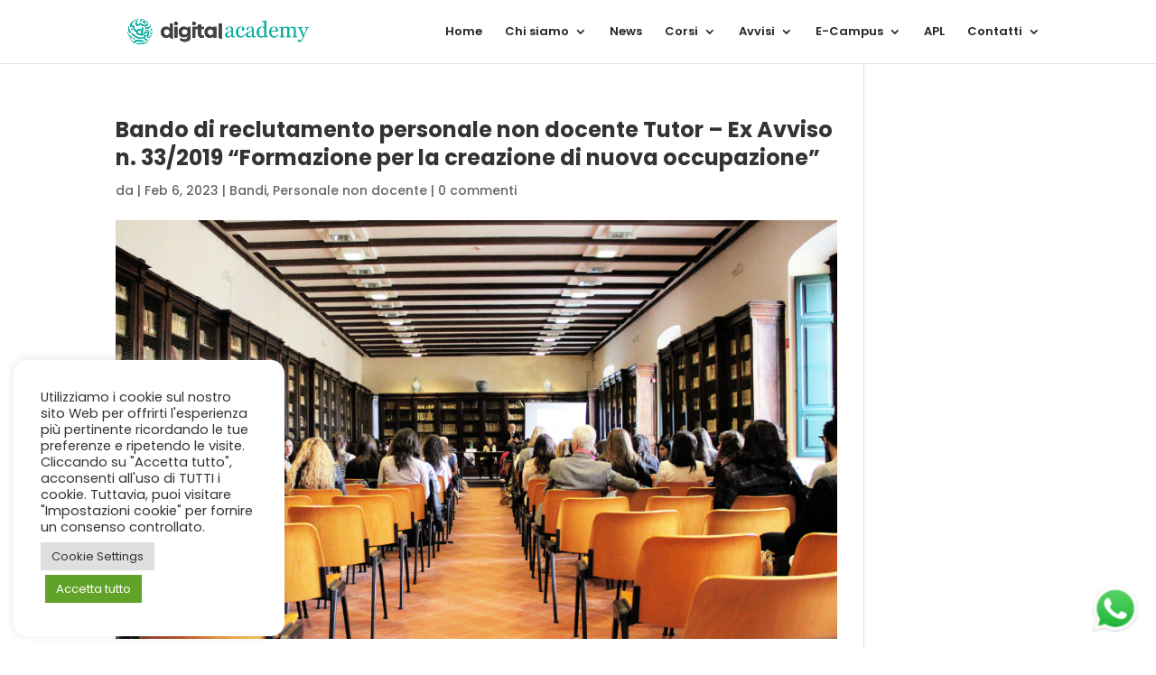

--- FILE ---
content_type: text/css
request_url: https://www.digitalacademy.uno/wp-content/plugins/divi-modal-popup/styles/style.min.css?ver=1.0.9
body_size: 1618
content:
body.el_modal_popup_active{overflow:hidden}body.el_modal_popup_active.el_modal_popup_enable_scroll{overflow:auto}.el_modal_popup_section.et_pb_section,.et_pb_module.el_modal_popup_module{position:unset!important;top:auto!important;left:auto!important;right:auto!important;bottom:auto!important;background:transparent!important;width:0!important;height:0!important;margin:0!important;padding:0!important;-webkit-animation:none!important;animation:none!important;-webkit-transition:none!important;-o-transition:none!important;transition:none!important;-webkit-transform:none!important;transform:none!important}.el_modal_popup_section .el_modal_popup_active_modal .el_modal_popup_fullscreen{-webkit-animation:none;animation:none}.el_modal_popup .el_modal_popup_trigger_element,.el_modal_popup_module .el_modal_popup_body,.el_modal_popup_module .el_modal_popup_footer,.el_modal_popup_module .el_modal_popup_header,.el_modal_popup_module .el_modal_popup_inner_wrap,.el_modal_popup_module .el_modal_popup_wrapper{background-size:cover;background-position:50%;background-repeat:no-repeat}.el_modal_popup_section .et_main_video_container iframe,.el_modal_popup_section .et_pb_slide_video iframe,.el_modal_popup_section .et_pb_video_box iframe{width:100%!important}.el_modal_popup .el_modal_popup_close_button,.el_modal_popup .el_modal_popup_trigger_button{display:inline-block}.el_modal_popup .el_modal_popup_trigger_element{cursor:pointer}.el_modal_popup_footer .et_pb_button_wrapper{text-align:right}.el_modal_popup .el_modal_popup_wrapper{display:none;position:fixed;top:0;right:0;bottom:0;left:0;background:rgba(0,0,0,.3);overflow-y:scroll;z-index:999999999}.el_modal_popup_active_modal .el_modal_popup_wrapper,.el_modal_popup_animate_reverse .el_modal_popup_wrapper,.el_modal_popup_opened .el_modal_popup_wrapper{display:-ms-flexbox;display:flex}.et_pb_with_border .el_modal_popup_inner_wrap,.et_pb_with_border .el_modal_popup_trigger_element:not(.et_pb_button){border:0 solid #333}.el_modal_popup .el_modal_popup_inner_wrap{display:-ms-flexbox;display:flex;-ms-flex-direction:column;flex-direction:column;background:#fff;max-width:100%;max-height:100%;width:50%;height:auto}.el_modal_popup_center{-ms-flex-align:center;align-items:center;-ms-flex-pack:center;justify-content:center}.el_modal_popup_top_left{-ms-flex-align:start;align-items:flex-start;-ms-flex-pack:start;justify-content:flex-start}.el_modal_popup_top_right{-ms-flex-align:start;align-items:flex-start;-ms-flex-pack:end;justify-content:flex-end}.el_modal_popup_top_center{-ms-flex-align:start;align-items:flex-start;-ms-flex-pack:center;justify-content:center}.el_modal_popup_bottom_left{-ms-flex-align:end;align-items:flex-end;-ms-flex-pack:start;justify-content:flex-start}.el_modal_popup_bottom_right{-ms-flex-align:end;align-items:flex-end;-ms-flex-pack:end;justify-content:flex-end}.el_modal_popup_bottom_center{-ms-flex-align:end;align-items:flex-end;-ms-flex-pack:center;justify-content:center}.el_modal_popup .el_modal_popup_wrapper .el_modal_popup_body,.et-db #et-boc .et-l .el_modal_popup .el_modal_popup_wrapper .el_modal_popup_body{overflow-y:auto}.el_modal_popup .el_modal_popup_header{display:-ms-flexbox;display:flex;-ms-flex-align:start;align-items:flex-start;-ms-flex-pack:end;justify-content:flex-end}.el_modal_popup .el_modal_popup_header_title_container{-ms-flex-positive:1;flex-grow:1}.el_modal_popup .el_modal_popup_header_title{padding-bottom:0;font-size:28px;line-height:1.2;word-break:break-all}.el_modal_popup .el_modal_popup_close_icon+.el_modal_popup_header_title_container{-ms-flex-item-align:center;align-self:center;margin-right:30px}.el_modal_popup .el_modal_popup_close_icon{-ms-flex-order:1;order:1;font-size:32px;cursor:pointer}.el_modal_popup .el_modal_popup_body{-ms-flex-positive:1;flex-grow:1;word-break:break-all}.el_modal_popup .el_modal_popup_animated{opacity:0;-webkit-animation-duration:1s;animation-duration:1s;-webkit-animation-timing-function:linear;animation-timing-function:linear;-webkit-animation-fill-mode:both;animation-fill-mode:both;-webkit-transition:all .3s ease;-o-transition:all .3s ease;transition:all .3s ease}.el_modal_popup_animate_reverse .el_modal_popup_animated{animation-direction:reverse}@-webkit-keyframes el_modal_popup_animate_fade{0%{opacity:0}to{opacity:1}}@keyframes el_modal_popup_animate_fade{0%{opacity:0}to{opacity:1}}@-webkit-keyframes el_modal_popup_animate_slide_center{to{-webkit-transform:scaleX(1);transform:scaleX(1);opacity:1}}@keyframes el_modal_popup_animate_slide_center{to{-webkit-transform:scaleX(1);transform:scaleX(1);opacity:1}}@-webkit-keyframes el_modal_popup_animate_slide_up{to{-webkit-transform:translateZ(0);transform:translateZ(0);opacity:1}}@keyframes el_modal_popup_animate_slide_up{to{-webkit-transform:translateZ(0);transform:translateZ(0);opacity:1}}@-webkit-keyframes el_modal_popup_animate_slide_right{to{-webkit-transform:translateZ(0);transform:translateZ(0);opacity:1}}@keyframes el_modal_popup_animate_slide_right{to{-webkit-transform:translateZ(0);transform:translateZ(0);opacity:1}}@-webkit-keyframes el_modal_popup_animate_slide_down{to{-webkit-transform:translateZ(0);transform:translateZ(0);opacity:1}}@keyframes el_modal_popup_animate_slide_down{to{-webkit-transform:translateZ(0);transform:translateZ(0);opacity:1}}@-webkit-keyframes el_modal_popup_animate_slide_left{to{-webkit-transform:translateZ(0);transform:translateZ(0);opacity:1}}@keyframes el_modal_popup_animate_slide_left{to{-webkit-transform:translateZ(0);transform:translateZ(0);opacity:1}}@-webkit-keyframes el_modal_popup_animate_bounce_center{0%,20%,40%,60%,80%,to{-webkit-animation-timing-function:cubic-bezier(.215,.61,.355,1);animation-timing-function:cubic-bezier(.215,.61,.355,1)}0%{-webkit-transform:scale3d(.3,.3,.3);transform:scale3d(.3,.3,.3)}20%{-webkit-transform:scale3d(1.1,1.1,1.1);transform:scale3d(1.1,1.1,1.1)}40%{-webkit-transform:scale3d(.9,.9,.9);transform:scale3d(.9,.9,.9)}60%{-webkit-transform:scale3d(1.03,1.03,1.03);transform:scale3d(1.03,1.03,1.03)}80%{-webkit-transform:scale3d(.97,.97,.97);transform:scale3d(.97,.97,.97)}to{opacity:1;-webkit-transform:scaleX(1);transform:scaleX(1)}}@keyframes el_modal_popup_animate_bounce_center{0%,20%,40%,60%,80%,to{-webkit-animation-timing-function:cubic-bezier(.215,.61,.355,1);animation-timing-function:cubic-bezier(.215,.61,.355,1)}0%{-webkit-transform:scale3d(.3,.3,.3);transform:scale3d(.3,.3,.3)}20%{-webkit-transform:scale3d(1.1,1.1,1.1);transform:scale3d(1.1,1.1,1.1)}40%{-webkit-transform:scale3d(.9,.9,.9);transform:scale3d(.9,.9,.9)}60%{-webkit-transform:scale3d(1.03,1.03,1.03);transform:scale3d(1.03,1.03,1.03)}80%{-webkit-transform:scale3d(.97,.97,.97);transform:scale3d(.97,.97,.97)}to{opacity:1;-webkit-transform:scaleX(1);transform:scaleX(1)}}@-webkit-keyframes el_modal_popup_animate_bounce_up{0%,60%,75%,90%,to{-webkit-animation-timing-function:cubic-bezier(.215,.61,.355,1);animation-timing-function:cubic-bezier(.215,.61,.355,1)}0%{-webkit-transform:translate3d(0,200px,0);transform:translate3d(0,200px,0)}60%{-webkit-transform:translate3d(0,-25px,0);transform:translate3d(0,-25px,0)}75%{-webkit-transform:translate3d(0,10px,0);transform:translate3d(0,10px,0)}90%{-webkit-transform:translate3d(0,-5px,0);transform:translate3d(0,-5px,0)}to{-webkit-transform:translateZ(0);transform:translateZ(0);opacity:1}}@keyframes el_modal_popup_animate_bounce_up{0%,60%,75%,90%,to{-webkit-animation-timing-function:cubic-bezier(.215,.61,.355,1);animation-timing-function:cubic-bezier(.215,.61,.355,1)}0%{-webkit-transform:translate3d(0,200px,0);transform:translate3d(0,200px,0)}60%{-webkit-transform:translate3d(0,-25px,0);transform:translate3d(0,-25px,0)}75%{-webkit-transform:translate3d(0,10px,0);transform:translate3d(0,10px,0)}90%{-webkit-transform:translate3d(0,-5px,0);transform:translate3d(0,-5px,0)}to{-webkit-transform:translateZ(0);transform:translateZ(0);opacity:1}}@-webkit-keyframes el_modal_popup_animate_bounce_right{0%,60%,75%,90%,to{-webkit-animation-timing-function:cubic-bezier(.215,.61,.355,1);animation-timing-function:cubic-bezier(.215,.61,.355,1)}0%{-webkit-transform:translate3d(-200px,0,0);transform:translate3d(-200px,0,0)}60%{-webkit-transform:translate3d(25px,0,0);transform:translate3d(25px,0,0)}75%{-webkit-transform:translate3d(-10px,0,0);transform:translate3d(-10px,0,0)}90%{-webkit-transform:translate3d(5px,0,0);transform:translate3d(5px,0,0)}to{-webkit-transform:none;transform:none;opacity:1}}@keyframes el_modal_popup_animate_bounce_right{0%,60%,75%,90%,to{-webkit-animation-timing-function:cubic-bezier(.215,.61,.355,1);animation-timing-function:cubic-bezier(.215,.61,.355,1)}0%{-webkit-transform:translate3d(-200px,0,0);transform:translate3d(-200px,0,0)}60%{-webkit-transform:translate3d(25px,0,0);transform:translate3d(25px,0,0)}75%{-webkit-transform:translate3d(-10px,0,0);transform:translate3d(-10px,0,0)}90%{-webkit-transform:translate3d(5px,0,0);transform:translate3d(5px,0,0)}to{-webkit-transform:none;transform:none;opacity:1}}@-webkit-keyframes el_modal_popup_animate_bounce_down{0%,60%,75%,90%,to{-webkit-animation-timing-function:cubic-bezier(.215,.61,.355,1);animation-timing-function:cubic-bezier(.215,.61,.355,1)}0%{-webkit-transform:translate3d(0,-200px,0);transform:translate3d(0,-200px,0)}60%{-webkit-transform:translate3d(0,25px,0);transform:translate3d(0,25px,0)}75%{-webkit-transform:translate3d(0,-10px,0);transform:translate3d(0,-10px,0)}90%{-webkit-transform:translate3d(0,5px,0);transform:translate3d(0,5px,0)}to{-webkit-transform:none;transform:none;opacity:1}}@keyframes el_modal_popup_animate_bounce_down{0%,60%,75%,90%,to{-webkit-animation-timing-function:cubic-bezier(.215,.61,.355,1);animation-timing-function:cubic-bezier(.215,.61,.355,1)}0%{-webkit-transform:translate3d(0,-200px,0);transform:translate3d(0,-200px,0)}60%{-webkit-transform:translate3d(0,25px,0);transform:translate3d(0,25px,0)}75%{-webkit-transform:translate3d(0,-10px,0);transform:translate3d(0,-10px,0)}90%{-webkit-transform:translate3d(0,5px,0);transform:translate3d(0,5px,0)}to{-webkit-transform:none;transform:none;opacity:1}}@-webkit-keyframes el_modal_popup_animate_bounce_left{0%,60%,75%,90%,to{-webkit-animation-timing-function:cubic-bezier(.215,.61,.355,1);animation-timing-function:cubic-bezier(.215,.61,.355,1)}0%{-webkit-transform:translate3d(200px,0,0);transform:translate3d(200px,0,0)}60%{-webkit-transform:translate3d(-25px,0,0);transform:translate3d(-25px,0,0)}75%{-webkit-transform:translate3d(10px,0,0);transform:translate3d(10px,0,0)}90%{-webkit-transform:translate3d(-5px,0,0);transform:translate3d(-5px,0,0)}to{-webkit-transform:none;transform:none;opacity:1}}@keyframes el_modal_popup_animate_bounce_left{0%,60%,75%,90%,to{-webkit-animation-timing-function:cubic-bezier(.215,.61,.355,1);animation-timing-function:cubic-bezier(.215,.61,.355,1)}0%{-webkit-transform:translate3d(200px,0,0);transform:translate3d(200px,0,0)}60%{-webkit-transform:translate3d(-25px,0,0);transform:translate3d(-25px,0,0)}75%{-webkit-transform:translate3d(10px,0,0);transform:translate3d(10px,0,0)}90%{-webkit-transform:translate3d(-5px,0,0);transform:translate3d(-5px,0,0)}to{-webkit-transform:none;transform:none;opacity:1}}@-webkit-keyframes el_modal_popup_animate_zoom_center{to{-webkit-transform:scaleX(1);transform:scaleX(1);opacity:1}}@keyframes el_modal_popup_animate_zoom_center{to{-webkit-transform:scaleX(1);transform:scaleX(1);opacity:1}}@-webkit-keyframes el_modal_popup_animate_zoom_up{0%{-webkit-transform-origin:bottom;transform-origin:bottom}to{-webkit-transform-origin:bottom;transform-origin:bottom;-webkit-transform:scaleX(1);transform:scaleX(1);opacity:1}}@keyframes el_modal_popup_animate_zoom_up{0%{-webkit-transform-origin:bottom;transform-origin:bottom}to{-webkit-transform-origin:bottom;transform-origin:bottom;-webkit-transform:scaleX(1);transform:scaleX(1);opacity:1}}@-webkit-keyframes el_modal_popup_animate_zoom_right{0%{-webkit-transform-origin:left;transform-origin:left}to{-webkit-transform-origin:left;transform-origin:left;-webkit-transform:scaleX(1);transform:scaleX(1);opacity:1}}@keyframes el_modal_popup_animate_zoom_right{0%{-webkit-transform-origin:left;transform-origin:left}to{-webkit-transform-origin:left;transform-origin:left;-webkit-transform:scaleX(1);transform:scaleX(1);opacity:1}}@-webkit-keyframes el_modal_popup_animate_zoom_down{0%{-webkit-transform-origin:top;transform-origin:top}to{-webkit-transform-origin:top;transform-origin:top;-webkit-transform:scaleX(1);transform:scaleX(1);opacity:1}}@keyframes el_modal_popup_animate_zoom_down{0%{-webkit-transform-origin:top;transform-origin:top}to{-webkit-transform-origin:top;transform-origin:top;-webkit-transform:scaleX(1);transform:scaleX(1);opacity:1}}@-webkit-keyframes el_modal_popup_animate_zoom_left{0%{-webkit-transform-origin:right;transform-origin:right}to{-webkit-transform-origin:right;transform-origin:right;-webkit-transform:scaleX(1);transform:scaleX(1);opacity:1}}@keyframes el_modal_popup_animate_zoom_left{0%{-webkit-transform-origin:right;transform-origin:right}to{-webkit-transform-origin:right;transform-origin:right;-webkit-transform:scaleX(1);transform:scaleX(1);opacity:1}}@-webkit-keyframes el_modal_popup_animate_flip_center{to{opacity:1;-webkit-transform:perspective(0) rotateX(0deg);transform:perspective(0) rotateX(0deg)}}@keyframes el_modal_popup_animate_flip_center{to{opacity:1;-webkit-transform:perspective(0) rotateX(0deg);transform:perspective(0) rotateX(0deg)}}@-webkit-keyframes el_modal_popup_animate_flip_up{0%{-webkit-transform-origin:center;transform-origin:center}to{opacity:1;-webkit-transform:perspective(0) rotateX(0deg);transform:perspective(0) rotateX(0deg)}}@keyframes el_modal_popup_animate_flip_up{0%{-webkit-transform-origin:center;transform-origin:center}to{opacity:1;-webkit-transform:perspective(0) rotateX(0deg);transform:perspective(0) rotateX(0deg)}}@-webkit-keyframes el_modal_popup_animate_flip_right{0%{-webkit-transform-origin:center;transform-origin:center}to{opacity:1;-webkit-transform:perspective(0) rotateY(0deg);transform:perspective(0) rotateY(0deg)}}@keyframes el_modal_popup_animate_flip_right{0%{-webkit-transform-origin:center;transform-origin:center}to{opacity:1;-webkit-transform:perspective(0) rotateY(0deg);transform:perspective(0) rotateY(0deg)}}@-webkit-keyframes el_modal_popup_animate_flip_down{0%{-webkit-transform-origin:center;transform-origin:center}to{opacity:1;-webkit-transform:perspective(0) rotateX(0deg);transform:perspective(0) rotateX(0deg)}}@keyframes el_modal_popup_animate_flip_down{0%{-webkit-transform-origin:center;transform-origin:center}to{opacity:1;-webkit-transform:perspective(0) rotateX(0deg);transform:perspective(0) rotateX(0deg)}}@-webkit-keyframes el_modal_popup_animate_flip_left{0%{-webkit-transform-origin:center;transform-origin:center}to{opacity:1;-webkit-transform:perspective(0) rotateY(0deg);transform:perspective(0) rotateY(0deg)}}@keyframes el_modal_popup_animate_flip_left{0%{-webkit-transform-origin:center;transform-origin:center}to{opacity:1;-webkit-transform:perspective(0) rotateY(0deg);transform:perspective(0) rotateY(0deg)}}@-webkit-keyframes el_modal_popup_animate_fold_center{0%{-webkit-transform-origin:center;transform-origin:center}to{-webkit-transform-origin:center;transform-origin:center;opacity:1;-webkit-transform:perspective(0) rotateY(0deg);transform:perspective(0) rotateY(0deg)}}@keyframes el_modal_popup_animate_fold_center{0%{-webkit-transform-origin:center;transform-origin:center}to{-webkit-transform-origin:center;transform-origin:center;opacity:1;-webkit-transform:perspective(0) rotateY(0deg);transform:perspective(0) rotateY(0deg)}}@-webkit-keyframes el_modal_popup_animate_fold_up{0%{-webkit-transform-origin:bottom;transform-origin:bottom}to{-webkit-transform-origin:bottom;transform-origin:bottom;opacity:1;-webkit-transform:perspective(0) rotateX(0deg);transform:perspective(0) rotateX(0deg)}}@keyframes el_modal_popup_animate_fold_up{0%{-webkit-transform-origin:bottom;transform-origin:bottom}to{-webkit-transform-origin:bottom;transform-origin:bottom;opacity:1;-webkit-transform:perspective(0) rotateX(0deg);transform:perspective(0) rotateX(0deg)}}@-webkit-keyframes el_modal_popup_animate_fold_right{0%{-webkit-transform-origin:left;transform-origin:left}to{-webkit-transform-origin:left;transform-origin:left;opacity:1;-webkit-transform:perspective(0) rotateY(0deg);transform:perspective(0) rotateY(0deg)}}@keyframes el_modal_popup_animate_fold_right{0%{-webkit-transform-origin:left;transform-origin:left}to{-webkit-transform-origin:left;transform-origin:left;opacity:1;-webkit-transform:perspective(0) rotateY(0deg);transform:perspective(0) rotateY(0deg)}}@-webkit-keyframes el_modal_popup_animate_fold_down{0%{-webkit-transform-origin:top;transform-origin:top}to{-webkit-transform-origin:top;transform-origin:top;opacity:1;-webkit-transform:perspective(0) rotateX(0deg);transform:perspective(0) rotateX(0deg)}}@keyframes el_modal_popup_animate_fold_down{0%{-webkit-transform-origin:top;transform-origin:top}to{-webkit-transform-origin:top;transform-origin:top;opacity:1;-webkit-transform:perspective(0) rotateX(0deg);transform:perspective(0) rotateX(0deg)}}@-webkit-keyframes el_modal_popup_animate_fold_left{0%{-webkit-transform-origin:right;transform-origin:right}to{-webkit-transform-origin:right;transform-origin:right;opacity:1;-webkit-transform:perspective(0) rotateY(0deg);transform:perspective(0) rotateY(0deg)}}@keyframes el_modal_popup_animate_fold_left{0%{-webkit-transform-origin:right;transform-origin:right}to{-webkit-transform-origin:right;transform-origin:right;opacity:1;-webkit-transform:perspective(0) rotateY(0deg);transform:perspective(0) rotateY(0deg)}}@-webkit-keyframes el_modal_popup_animate_roll_center{0%{-webkit-transform-origin:center;transform-origin:center}to{-webkit-transform-origin:center;transform-origin:center;opacity:1;-webkit-transform:none;transform:none}}@keyframes el_modal_popup_animate_roll_center{0%{-webkit-transform-origin:center;transform-origin:center}to{-webkit-transform-origin:center;transform-origin:center;opacity:1;-webkit-transform:none;transform:none}}@-webkit-keyframes el_modal_popup_animate_roll_up{0%{-webkit-transform-origin:bottom;transform-origin:bottom}to{-webkit-transform-origin:bottom;transform-origin:bottom;opacity:1;-webkit-transform:none;transform:none}}@keyframes el_modal_popup_animate_roll_up{0%{-webkit-transform-origin:bottom;transform-origin:bottom}to{-webkit-transform-origin:bottom;transform-origin:bottom;opacity:1;-webkit-transform:none;transform:none}}@-webkit-keyframes el_modal_popup_animate_roll_right{0%{-webkit-transform-origin:left;transform-origin:left}to{-webkit-transform-origin:left;transform-origin:left;opacity:1;-webkit-transform:none;transform:none}}@keyframes el_modal_popup_animate_roll_right{0%{-webkit-transform-origin:left;transform-origin:left}to{-webkit-transform-origin:left;transform-origin:left;opacity:1;-webkit-transform:none;transform:none}}@-webkit-keyframes el_modal_popup_animate_roll_down{0%{-webkit-transform-origin:top;transform-origin:top}to{-webkit-transform-origin:top;transform-origin:top;opacity:1;-webkit-transform:none;transform:none}}@keyframes el_modal_popup_animate_roll_down{0%{-webkit-transform-origin:top;transform-origin:top}to{-webkit-transform-origin:top;transform-origin:top;opacity:1;-webkit-transform:none;transform:none}}@-webkit-keyframes el_modal_popup_animate_roll_left{0%{-webkit-transform-origin:right;transform-origin:right}to{-webkit-transform-origin:right;transform-origin:right;opacity:1;-webkit-transform:none;transform:none}}@keyframes el_modal_popup_animate_roll_left{0%{-webkit-transform-origin:right;transform-origin:right}to{-webkit-transform-origin:right;transform-origin:right;opacity:1;-webkit-transform:none;transform:none}}@media screen and (max-width:980px){.el_modal_popup .el_modal_popup_inner_wrap{width:80%}}.et-db #et-boc .et-fb-modules-list li.el_modal_popup:before,.et-db #et-boc .et-l .et-fb-modules-list li.el_modal_popup:before,.et-db #et-boc .et_fb_saved_layouts_list li.el_modal_popup:before{font-family:dashicons;content:"\F535"}

--- FILE ---
content_type: text/css
request_url: https://www.digitalacademy.uno/wp-content/et-cache/1770/et-core-unified-deferred-1770.min.css?ver=1768704686
body_size: 263
content:
.et_pb_section_0.et_pb_section{padding-top:6px;padding-bottom:5px;margin-top:13px}.et_pb_row_0.et_pb_row{margin-right:auto!important;margin-bottom:-6px!important;margin-left:auto!important}.et_pb_text_0{font-family:'Poppins',Helvetica,Arial,Lucida,sans-serif;margin-bottom:-2px!important}.et_pb_code_0{margin-top:30px!important;margin-bottom:30px!important}.et_pb_row_1.et_pb_row{padding-top:2px!important;padding-top:2px}.et_pb_blurb_0.et_pb_blurb .et_pb_module_header,.et_pb_blurb_0.et_pb_blurb .et_pb_module_header a{font-family:'Poppins',Helvetica,Arial,Lucida,sans-serif;font-weight:700}.et_pb_blurb_0.et_pb_blurb{font-family:'Poppins',Helvetica,Arial,Lucida,sans-serif;font-weight:600;font-size:18px;color:#18b0a1!important;min-height:13.8px;margin-top:30px!important;margin-bottom:23px!important;margin-left:-35%!important}.et_pb_blurb_0 .et-pb-icon{color:#18b0a1;font-family:FontAwesome!important;font-weight:900!important}@media only screen and (max-width:980px){.et_pb_section_0.et_pb_section{padding-top:6px;padding-bottom:5px;margin-top:13px}.et_pb_row_1.et_pb_row{padding-top:2px!important;padding-top:2px!important}.et_pb_blurb_0.et_pb_blurb{margin-top:-38px!important;margin-bottom:28px!important;margin-left:-35%!important}}@media only screen and (max-width:767px){.et_pb_section_0.et_pb_section{padding-bottom:0px;margin-top:13px}.et_pb_row_1.et_pb_row{padding-top:2px!important;padding-bottom:0px!important;padding-top:2px!important;padding-bottom:0px!important}.et_pb_blurb_0.et_pb_blurb{margin-top:-38px!important;margin-bottom:28px!important;margin-left:0%!important}}